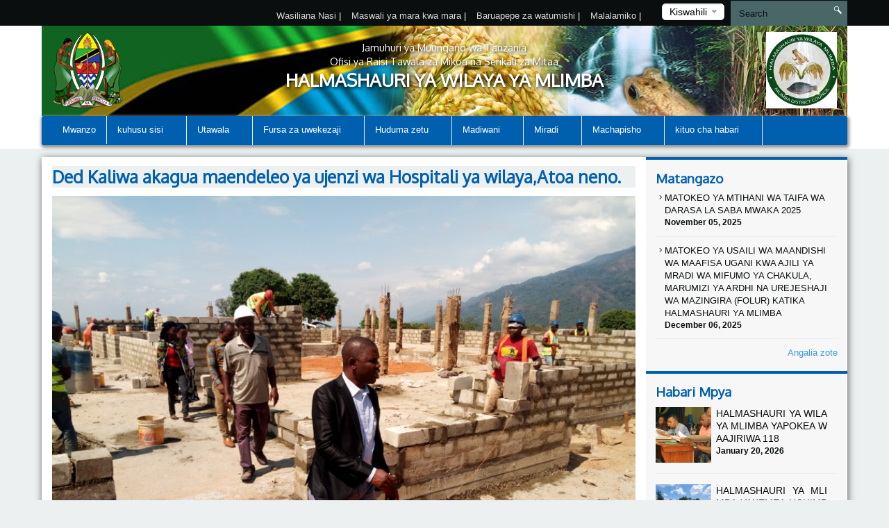

--- FILE ---
content_type: text/html; charset=UTF-8
request_url: https://kilomberodc.go.tz/new/ded-kaliwa-akagua-maendeleo-ya-ujenzi-wa-hospitali-ya-wilayaatoa-neno
body_size: 49164
content:
<!DOCTYPE html>
<html lang="en">
<head>
    <meta charset="utf-8">
    <meta http-equiv="X-UA-Compatible" content="IE=edge">
    <meta name="viewport" content="width=device-width, initial-scale=1">
    <meta name="description" content="A page template to display single news">

    <meta property="og:title" content="Ded Kaliwa akagua maendeleo ya ujenzi wa Hospitali ya wilaya,Atoa neno." />
    <meta property="og:url" content="https://kilomberodc.go.tz/new/ded-kaliwa-akagua-maendeleo-ya-ujenzi-wa-hospitali-ya-wilayaatoa-neno" />
    <meta property="og:description" content="Pichani juu: Mkurugenzi Wa Halmashauri ya Wilaya ya Mlimba Mhandisi Stephano Kaliwa akikagua Mradi wa ujenzi wa Hospitli ya Wilaya hiyo.

Mkurugenzi mtendaji wa Halmashauri ya Wilaya ya Mlimba Mhandisi Stephano Kaliwa mapema jana ametembelelea na kukagua maendeleo ya ujenzi &amp;nbsp;wa Hospitali ya W">
    <meta property="og:image" content="/storage/app/uploads/public/5f7/6de/b79/thumb_806_300x200_0_0_auto.jpg">

    <title>Single News &#124; MLIMBA DISTRICT COUNCIL</title>
    <link href="https://fonts.googleapis.com/css?family=Oxygen" rel="stylesheet" />
    <link rel="stylesheet" href="https://kilomberodc.go.tz/themes/mikumi/assets/css/smartmenus.min.css" />
    <link rel="stylesheet" href="https://kilomberodc.go.tz/themes/mikumi/assets/css/magnific-popup.min.css" />
    <link rel="stylesheet" href="https://kilomberodc.go.tz/themes/mikumi/assets/css/master.css" />
    <link rel="shortcut icon" href="/storage/app/uploads/public/58d/5f2/8f0/thumb_120_16x16_0_0_crop.png" type="image/x-icon" />
    <!--[if lt IE 9]>
    <script src="https://oss.maxcdn.com/html5shiv/3.7.2/html5shiv.min.js"></script>
    <script src="https://oss.maxcdn.com/respond/1.4.2/respond.min.js"></script>
    <![endif]-->
    <style type="text/css">          #header .banner {
                  background-image: url("/storage/app/uploads/public/58d/65e/56b/thumb_128_1180x132_0_0_crop.png");
    }          
          
    body{
        background-color : #ecf0f1;
    }
    .right-sidebar-content .page-title, .home-page-title{
        background-color : #ecf0f1;
    }
</style>
    <style>
        span.current {
            position: relative;
            top: -15px;
            color: #000;
        }
        .nice-select {
            margin-top: -3px;
            padding-left: 10px;
            padding-right: 24px;
            height: 24px;
        }
    </style>

    </head>
<body >



<div class="top-bar-menu">
    <div class="container">
        <div class="row">
            <div class="col-lg-3 col-lg-push-9 col-md-6 col-md-push-6 col-sm-6 col-sm-push-6 col-xs-12">
                <div class="lang">
                    <form method="POST" action="https://kilomberodc.go.tz/new/ded-kaliwa-akagua-maendeleo-ya-ujenzi-wa-hospitali-ya-wilayaatoa-neno" accept-charset="UTF-8"><input name="_session_key" type="hidden" value="UUCjhVwIJ7LtRk9Wcpik3E963ZGdMiteQWTVTw1n"><input name="_token" type="hidden" value="PwDXQEeUi0u4ZzyXFNz0BCUGY83X3Ngdh2kES12l">
    <select name="locale" data-request="onSwitchLocale" class="form-control">
                    <option value="en" >English</option>
                    <option value="sw" selected>Kiswahili</option>
            </select>
</form>                </div>
                <!-- /.lang -->
            </div>
            <!-- /.col-md-3 -->
            <div class="col-lg-4 col-lg-pull-1 col-md-6 col-sm-6 col-sm-pull-6 hidden-xs">
            </div>
            <!-- /.col-md-2 -->
            <div class="col-lg-7 col-lg-pull-1  col-md-6 col-md-pull-6  col-sm-12 col-xs-12">
            
                         <ul class="top-menu" id="top-navs">
             <ul id="top-navs">
            <li style="color: white">
            <a  href="https://kilomberodc.go.tz/contact-us">
                Wasiliana Nasi


            </a>
|
        </li>
            <li style="color: white">
            <a  href="https://kilomberodc.go.tz/frequently-asked-questions">
                Maswali ya mara kwa mara


            </a>
|
        </li>
            <li style="color: white">
            <a  href="http://mail.mlimbadc.go.tz">
                Baruapepe za watumishi


            </a>
|
        </li>
            <li style="color: white">
            <a  href="https://kilomberodc.go.tz/complaint">
                Malalamiko


            </a>
|
        </li>
    </ul>             </ul>
                        
            
   
            </div>
            <!-- /.col-md-7 -->
            <div class="col-lg-2 col-lg-push-0 col-md-4 col-md-push-6 col-sm-12 col-xs-12">
                <div id="search-form">
                    <form role="search" action="https://kilomberodc.go.tz/search" method="get">
                        <input class="form-control" name="q" type="text" placeholder="Search" autocomplete="off">
                         <i class="icon icon-search"></i>
                                            </form>
                </div>
                <!-- /#search-form -->
            </div>
            <!-- /.col-md-2 -->
        </div>
        <!-- /.row -->
    </div>
    <!-- /.container -->
</div>
<div id="header">
    <div class="container">
        <div class="row">
            <div class="col-md-12">
                <div class="banner">

                        <div class="col-md-2 col-md-push-10 ">
                        <div class="logo">
                            <a href=".">
                            
                                                                 <img src="/storage/app/uploads/public/5f1/1d9/c72/thumb_774_102x110_0_0_crop.jpg"  alt="MLIMBA DISTRICT COUNCIL" />
                                                            </a>
                        </div>
                        <!-- /.logo -->
                    </div>
                    <!-- /.col-md-2 -->


                    <div class="col-md-2  col-md-pull-2 col-sm-2 col-xs-2 hidden-xs">
                        <div class="ngao">
                            <a href=".">
                                                                 <img src="https://kilomberodc.go.tz/themes/mikumi/assets/images/ngao.png" alt="MLIMBA DISTRICT COUNCIL" />
                                                            </a>
                        </div>
                        <!-- /.logo -->
                    </div>
                    <!-- /.col-md-2 -->
                    <div class="col-md-8  col-md-pull-2 col-sm-8 col-xs-12">
                        <h1 class="tagline">
                             <small>Jamuhuri ya Muungano wa Tanzania </small> 
                             <small>Ofisi ya Raisi Tawala za Mikoa na Serikali za Mitaa</small>
                             HALMASHAURI YA WILAYA YA MLIMBA 
                         </h1>
                    </div>
                    <!-- /.col-md-8 col-sm-12 col-xs-12 -->
            
                </div>
                <!-- /.banner -->
            </div>
            <!-- /.col-md-12 -->
        </div>
        <!--/row--><div class="row">
            <div class="col-md-12">
                <div id="main-menu">
                    <div class="navbar navbar-default" role="navigation">
                        <div class="navbar-header">
                            <button type="button" class="navbar-toggle" data-toggle="collapse" data-target=".navbar-collapse">
                                <span class="sr-only">Toggle navigation</span>
                                <span class="icon-bar"></span>
                                <span class="icon-bar"></span>
                                <span class="icon-bar"></span>
                            </button>
                        </div>
                        <div class="navbar-collapse collapse">
    

<ul class="nav navbar-nav">
            <li 
            class=" 
            "
        >
            <a 
                 
                href="https://kilomberodc.go.tz"
            >
                Mwanzo

                            </a>

                    </li>
            <li 
            class=" 
            dropdown"
        >
            <a 
                class="dropdown-toggle" data-toggle="dropdown" 
                href="#"
            >
                kuhusu sisi

                <span class="caret"></span>            </a>

                            <ul class="dropdown-menu">
            <li 
            class=" 
            dropdown"
        >
            <a 
                class="dropdown-toggle" data-toggle="dropdown" 
                href="https://kilomberodc.go.tz/history"
            >
                Historia

                <span class="caret"></span>            </a>

                            <ul class="dropdown-menu">
            <li 
            class=" 
            "
        >
            <a 
                 
                href="https://kilomberodc.go.tz/history"
            >
                Chimbuko/ Asili

                            </a>

                    </li>
            <li 
            class=" 
            "
        >
            <a 
                 
                href="/"
            >
                Ukubwa wa eneo

                            </a>

                    </li>
            <li 
            class=" 
            "
        >
            <a 
                 
                href="/"
            >
                Watu wa eneo husika

                            </a>

                    </li>
            <li 
            class=" 
            "
        >
            <a 
                 
                href="https://kilomberodc.go.tz/hali-ya-hewa"
            >
                Hali ya hewa

                            </a>

                    </li>
            <li 
            class=" 
            "
        >
            <a 
                 
                href="/"
            >
                Shughuli za kiuchumi

                            </a>

                    </li>
            <li 
            class=" 
            "
        >
            <a 
                 
                href="/"
            >
                Orodha ya viongozi

                            </a>

                    </li>
    </ul>                    </li>
            <li 
            class=" 
            "
        >
            <a 
                 
                href="https://kilomberodc.go.tz/mission-and-vision"
            >
                Dira na Dhima

                            </a>

                    </li>
            <li 
            class=" 
            "
        >
            <a 
                 
                href="/"
            >
                Maadili ya msingi

                            </a>

                    </li>
            <li 
            class=" 
            "
        >
            <a 
                 
                href="/"
            >
                Mikakati

                            </a>

                    </li>
    </ul>                    </li>
            <li 
            class=" 
            dropdown"
        >
            <a 
                class="dropdown-toggle" data-toggle="dropdown" 
                href="/"
            >
                Utawala

                <span class="caret"></span>            </a>

                            <ul class="dropdown-menu">
            <li 
            class=" 
            dropdown"
        >
            <a 
                class="dropdown-toggle" data-toggle="dropdown" 
                href="https://kilomberodc.go.tz/organization-structure"
            >
                Muundo wa taasisi

                <span class="caret"></span>            </a>

                            <ul class="dropdown-menu">
            <li 
            class=" 
            "
        >
            <a 
                 
                href="https://kilomberodc.go.tz/organization-structure"
            >
                Muonekano wa muundo

                            </a>

                    </li>
    </ul>                    </li>
            <li 
            class=" 
            dropdown"
        >
            <a 
                class="dropdown-toggle" data-toggle="dropdown" 
                href="/"
            >
                Idara/ Vitengo

                <span class="caret"></span>            </a>

                            <ul class="dropdown-menu">
            <li 
            class=" 
            "
        >
            <a 
                 
                href="https://kilomberodc.go.tz/ict"
            >
                TEHAMA

                            </a>

                    </li>
            <li 
            class=" 
            "
        >
            <a 
                 
                href="https://kilomberodc.go.tz/internal-audit"
            >
                Mkaguzi wa Ndani

                            </a>

                    </li>
            <li 
            class=" 
            "
        >
            <a 
                 
                href="https://kilomberodc.go.tz/works"
            >
                Miundombinu

                            </a>

                    </li>
            <li 
            class=" 
            "
        >
            <a 
                 
                href="https://kilomberodc.go.tz/finance-and-trade"
            >
                Fedha na Biashara

                            </a>

                    </li>
            <li 
            class=" 
            "
        >
            <a 
                 
                href="https://kilomberodc.go.tz/human-resource-and-admistration"
            >
                Rasilimaliwatu na Utawala

                            </a>

                    </li>
            <li 
            class=" 
            "
        >
            <a 
                 
                href="https://kilomberodc.go.tz/agriculture-and-cooperation"
            >
                Kilimo na Ushirika

                            </a>

                    </li>
            <li 
            class=" 
            "
        >
            <a 
                 
                href="https://kilomberodc.go.tz/planning"
            >
                Mipango, Takwimu na ushirika

                            </a>

                    </li>
            <li 
            class=" 
            "
        >
            <a 
                 
                href="https://kilomberodc.go.tz/environment-and-sanitation"
            >
                Mazingira na Usafi

                            </a>

                    </li>
            <li 
            class=" 
            "
        >
            <a 
                 
                href="https://kilomberodc.go.tz/primary-education"
            >
                Elimu Msingi

                            </a>

                    </li>
            <li 
            class=" 
            "
        >
            <a 
                 
                href="https://kilomberodc.go.tz/secondary-education"
            >
                Elimu Sekondari

                            </a>

                    </li>
            <li 
            class=" 
            "
        >
            <a 
                 
                href="https://kilomberodc.go.tz/community-and-welfare"
            >
                Maendeleo ya Jamii

                            </a>

                    </li>
            <li 
            class=" 
            "
        >
            <a 
                 
                href="https://kilomberodc.go.tz/health"
            >
                Afya

                            </a>

                    </li>
            <li 
            class=" 
            "
        >
            <a 
                 
                href="https://kilomberodc.go.tz/water"
            >
                Maji

                            </a>

                    </li>
            <li 
            class=" 
            "
        >
            <a 
                 
                href="https://kilomberodc.go.tz/land-and-natural-resources"
            >
                Ardhi, Maliasili na Mazingira

                            </a>

                    </li>
            <li 
            class=" 
            "
        >
            <a 
                 
                href="https://kilomberodc.go.tz/mifugo-na-uvuvi"
            >
                Ufugaji na uvuvi

                            </a>

                    </li>
            <li 
            class=" 
            "
        >
            <a 
                 
                href="https://kilomberodc.go.tz/chf-iliyoboreshwa"
            >
                CHF iliyoboreshwa

                            </a>

                    </li>
            <li 
            class=" 
            "
        >
            <a 
                 
                href="https://kilomberodc.go.tz/sheria"
            >
                Sheria

                            </a>

                    </li>
    </ul>                    </li>
    </ul>                    </li>
            <li 
            class=" 
            dropdown"
        >
            <a 
                class="dropdown-toggle" data-toggle="dropdown" 
                href="/"
            >
                Fursa za uwekezaji

                <span class="caret"></span>            </a>

                            <ul class="dropdown-menu">
            <li 
            class=" 
            "
        >
            <a 
                 
                href="https://kilomberodc.go.tz/vivutio-vya-kitalii"
            >
                Vivutio vya kitalii

                            </a>

                    </li>
            <li 
            class=" 
            "
        >
            <a 
                 
                href="/"
            >
                Kilimo

                            </a>

                    </li>
            <li 
            class=" 
            "
        >
            <a 
                 
                href="/"
            >
                Ufugaji

                            </a>

                    </li>
    </ul>                    </li>
            <li 
            class=" 
            dropdown"
        >
            <a 
                class="dropdown-toggle" data-toggle="dropdown" 
                href="/"
            >
                Huduma zetu

                <span class="caret"></span>            </a>

                            <ul class="dropdown-menu">
            <li 
            class=" 
            "
        >
            <a 
                 
                href="https://kilomberodc.go.tz/shughuliafya"
            >
                Afya

                            </a>

                    </li>
            <li 
            class=" 
            dropdown"
        >
            <a 
                class="dropdown-toggle" data-toggle="dropdown" 
                href="/"
            >
                Elimu

                <span class="caret"></span>            </a>

                            <ul class="dropdown-menu">
            <li 
            class=" 
            "
        >
            <a 
                 
                href="https://kilomberodc.go.tz/primary-education"
            >
                Msingi

                            </a>

                    </li>
            <li 
            class=" 
            "
        >
            <a 
                 
                href="https://kilomberodc.go.tz/secondary-education"
            >
                Sekondari

                            </a>

                    </li>
    </ul>                    </li>
            <li 
            class=" 
            "
        >
            <a 
                 
                href="https://kilomberodc.go.tz/shughulimaji"
            >
                Maji

                            </a>

                    </li>
            <li 
            class=" 
            "
        >
            <a 
                 
                href="/"
            >
                Kilimo

                            </a>

                    </li>
            <li 
            class=" 
            "
        >
            <a 
                 
                href="https://kilomberodc.go.tz/mifugo-na-uvuvi"
            >
                Mifugo

                            </a>

                    </li>
            <li 
            class=" 
            "
        >
            <a 
                 
                href="/"
            >
                Uvuvi

                            </a>

                    </li>
            <li 
            class=" 
            "
        >
            <a 
                 
                href="/"
            >
                Huduma za watumishi

                            </a>

                    </li>
            <li 
            class=" 
            "
        >
            <a 
                 
                href="/"
            >
                Rasilimali watu

                            </a>

                    </li>
            <li 
            class=" 
            "
        >
            <a 
                 
                href="https://kilomberodc.go.tz/shughulitehama"
            >
                TEHAMA

                            </a>

                    </li>
    </ul>                    </li>
            <li 
            class=" 
            dropdown"
        >
            <a 
                class="dropdown-toggle" data-toggle="dropdown" 
                href="/"
            >
                Madiwani

                <span class="caret"></span>            </a>

                            <ul class="dropdown-menu">
            <li 
            class=" 
            "
        >
            <a 
                 
                href="https://kilomberodc.go.tz/members-coucil"
            >
                Orodha ya waheshimiwa madiwani

                            </a>

                    </li>
            <li 
            class=" 
            dropdown"
        >
            <a 
                class="dropdown-toggle" data-toggle="dropdown" 
                href="/"
            >
                Kamati za kudumu za Halmashauri

                <span class="caret"></span>            </a>

                            <ul class="dropdown-menu">
            <li 
            class=" 
            "
        >
            <a 
                 
                href="https://kilomberodc.go.tz/kamati-ya-fedha"
            >
                Fedha, utawala na mipango

                            </a>

                    </li>
            <li 
            class=" 
            "
        >
            <a 
                 
                href="https://kilomberodc.go.tz/kamati-ya-elimu"
            >
                Elimu, Afya na maji

                            </a>

                    </li>
            <li 
            class=" 
            "
        >
            <a 
                 
                href="https://kilomberodc.go.tz/kamati-ya-uchumi"
            >
                Uchumi, Ujenzi na mazingira

                            </a>

                    </li>
            <li 
            class=" 
            "
        >
            <a 
                 
                href="https://kilomberodc.go.tz/kamati-ya-ukimwi"
            >
                Ukimwi

                            </a>

                    </li>
            <li 
            class=" 
            "
        >
            <a 
                 
                href="https://kilomberodc.go.tz/kamati-ya-maadili"
            >
                Maadili

                            </a>

                    </li>
    </ul>                    </li>
            <li 
            class=" 
            dropdown"
        >
            <a 
                class="dropdown-toggle" data-toggle="dropdown" 
                href="/"
            >
                Ratiba

                <span class="caret"></span>            </a>

                            <ul class="dropdown-menu">
            <li 
            class=" 
            "
        >
            <a 
                 
                href="https://kilomberodc.go.tz/ratiba-ya-vikao-vya-madiwani"
            >
                Vikao vya waheshimiwa madiwani

                            </a>

                    </li>
            <li 
            class=" 
            "
        >
            <a 
                 
                href="https://kilomberodc.go.tz/ratiba-kuonana-na-mwenyekiti"
            >
                Kumuona mwenyekiti wa Halmashauri

                            </a>

                    </li>
    </ul>                    </li>
    </ul>                    </li>
            <li 
            class=" 
            dropdown"
        >
            <a 
                class="dropdown-toggle" data-toggle="dropdown" 
                href="/"
            >
                Miradi

                <span class="caret"></span>            </a>

                            <ul class="dropdown-menu">
            <li 
            class=" 
            "
        >
            <a 
                 
                href="/"
            >
                Itakayotekelezwa

                            </a>

                    </li>
            <li 
            class=" 
            "
        >
            <a 
                 
                href="/"
            >
                Inayoendelea

                            </a>

                    </li>
            <li 
            class=" 
            "
        >
            <a 
                 
                href="/"
            >
                Iliyokamilika

                            </a>

                    </li>
    </ul>                    </li>
            <li 
            class=" 
            dropdown"
        >
            <a 
                class="dropdown-toggle" data-toggle="dropdown" 
                href="/"
            >
                Machapisho

                <span class="caret"></span>            </a>

                            <ul class="dropdown-menu">
            <li 
            class=" 
            "
        >
            <a 
                 
                href="https://kilomberodc.go.tz/bylaws"
            >
                Sheria ndogo

                            </a>

                    </li>
            <li 
            class=" 
            "
        >
            <a 
                 
                href="/"
            >
                Mkataba wa huduma kwa mteja

                            </a>

                    </li>
            <li 
            class=" 
            "
        >
            <a 
                 
                href="/"
            >
                Mpango mkakati

                            </a>

                    </li>
            <li 
            class=" 
            "
        >
            <a 
                 
                href="/"
            >
                Ripoti mbalimbali

                            </a>

                    </li>
            <li 
            class=" 
            "
        >
            <a 
                 
                href="http://www.kilomberodc.go.tz/announcement/fomu-za-kujiunga-kidato-cha-kwanza-2021"
            >
                Fomu mbalimbali

                            </a>

                    </li>
            <li 
            class=" 
            "
        >
            <a 
                 
                href="/"
            >
                Miongozo mbalimbali

                            </a>

                    </li>
    </ul>                    </li>
            <li 
            class=" 
            dropdown"
        >
            <a 
                class="dropdown-toggle" data-toggle="dropdown" 
                href="/"
            >
                kituo cha habari

                <span class="caret"></span>            </a>

                            <ul class="dropdown-menu">
            <li 
            class=" 
            "
        >
            <a 
                 
                href="http://www.kilomberodc.go.tz/announcement/kanusho-kuhusu-clip-inayosambaa-mitandaoni-kuhusu-dawa-ya-arv"
            >
                Taarifa kwa umma

                            </a>

                    </li>
            <li 
            class=" 
            "
        >
            <a 
                 
                href="/"
            >
                Video za shughuli za ofisi au kitaifa

                            </a>

                    </li>
            <li 
            class=" 
            "
        >
            <a 
                 
                href="/"
            >
                Hotuba za viongozi mbalimbali

                            </a>

                    </li>
            <li 
            class=" 
            dropdown"
        >
            <a 
                class="dropdown-toggle" data-toggle="dropdown" 
                href="https://kilomberodc.go.tz/maktaba-ya-picha"
            >
                Maktaba ya picha

                <span class="caret"></span>            </a>

                            <ul class="dropdown-menu">
            <li 
            class=" 
            "
        >
            <a 
                 
                href="https://kilomberodc.go.tz/maktaba-ya-picha/picha-za-miradi-ya-mapambano-dhini-ya-uvico"
            >
                PICHA ZA MIRADI YA MAPAMBANO DHINI YA UVICO

                            </a>

                    </li>
    </ul>                    </li>
    </ul>                    </li>
    </ul>
                
                        </div>
                        <!-- /.navbar-collapse collapse -->
                    </div>
                </div>
                <!--/main-menu-->
            </div>
            <!-- /.col-md-12 -->
        </div>
        <!-- /.row -->


    </div>
    <!--/.container-->
</div>
<!-- /#header -->



<div class="middle-content-wrapper">
    <div class="container">
        <div class="row">
            <div class="col-md-12">
                <div class="wrapper">
                    <!--START RIGHT SIDEBAR CONTENTE SECTION-->

<div class="col-md-9 col-sm-12">
  <!--START RIGHT SIDEBAR CONTENTE SECTION-->
  <div class="right-sidebar-content div-match-height">
  
  


       <h1 class="page-title">Ded Kaliwa akagua maendeleo ya ujenzi wa Hospitali ya wilaya,Atoa neno.</h1>
<div class="article-head"> <img src="/storage/app/uploads/public/5f7/6de/b79/thumb_806_800x420_0_0_auto.jpg" alt=""> 
            <span class="date">Posted on: October 2nd, 2020</span>
</div>


  <p>Pichani juu: Mkurugenzi Wa Halmashauri ya Wilaya ya Mlimba Mhandisi Stephano Kaliwa akikagua Mradi wa ujenzi wa Hospitli ya Wilaya hiyo.</p>

<p>Mkurugenzi mtendaji wa Halmashauri ya Wilaya ya Mlimba Mhandisi Stephano Kaliwa mapema jana ametembelelea na kukagua maendeleo ya ujenzi &nbsp;wa Hospitali ya Wilaya ya Mlimba iliyopo pembezoni mwa makao makuu ya wilaya hiyo.</p>

<p>Akiwa katika ziara za ukaguzi wa miradi mbalimbali ya kimaendeleo wilayani humo,Mhandisi Kaliwa, amemtaka mkandarasi wa hospitali hiyo kuendana na muda kuhakikisha ujenzi huo unaisha kwa wakati kwani hadi sasa serikali imekuwa ikisisitiza kutekelezwa kwa miradi mingi ambayo inahitaji kumaliziwa ikiwemo ujenzi wa hospitali hiyo</p>

<p>Aidha mhandisi Kaliwa alipongeza jitihada zinazoendelea kufanywa na mkandarasi huyo licha ya changamoto wanazo pitia katika kuhakikisha wanakamilsha ujenzi wa hospitali hiyo ambayo itakuja kukupunguza mzigo mkubwa wa huduma za afya Wilayani humo.</p>

<p>Hata hivyo Mhandisi Kaliwa amewaomba wananchi wanaoishi kuzunguka maeneo hayo kuhakikisha wanaendelea kutoa ushirikiano kwa mkandarasi wa hospitali hiyo hasa katika kipindi ambacho suala la nguvu kazi linahitajika.</p>

<p>Ujenzi wa hospitali ya wilaya kwa sasa upo katika hatua ya Linta, umegharimu kiasi cha shilingi milioni Mia Tano (500,000,000/=) ambapo ulianza mapema mwezi Julai mwaka huu na unatarajiwa kukamilika ifikapo mapema mwezi Disemba 2020.</p>

<p>&nbsp;</p>




                        
                       
                        </div>
                        <!-- /.right-sidebar-content -->
                        <!--/END RIGHT SIDEBAR CONTENTE SECTION-->
                    </div>



<div class="col-md-3 hidden-xs hidden-sm nopadding">
    <div class="right-sidebar-wrapper div-match-height">
        <!--START ANNOUNCEMENTS-->
        <div class="right-sidebar-container">
            <h2>Matangazo</h2>
            
             


            
            <ul class="ads-listing">
                    <li>
                <a href="https://kilomberodc.go.tz/announcement/matokeo-ya-mtihani-wa-taifa-wa-darasa-la-saba-mwaka-2025"><i class="icon-arrow-carrot-right"></i> MATOKEO YA MTIHANI WA TAIFA WA DARASA LA SABA MWAKA 2025
          </a>                       <span>November 05, 2025</span>

                </li>
                <li>
                <a href="https://kilomberodc.go.tz/announcement/matokeo-ya-usaili-wa-maandishi-wa-maafisa-ugani-kwa-ajili-ya-mradi-wa-folur-katika-halmashauri-ya-mlimba"><i class="icon-arrow-carrot-right"></i> MATOKEO YA USAILI WA MAANDISHI WA MAAFISA UGANI KWA AJILI YA MRADI WA MIFUMO YA CHAKULA, MARUMIZI YA ARDHI NA UREJESHAJI WA MAZINGIRA (FOLUR) KATIKA HALMASHAURI YA MLIMBA
          </a>                       <span>December 06, 2025</span>

                </li>
                      
                <a href="https://kilomberodc.go.tz/announcements" class="view-all">Angalia zote </a> 
        </ul>
            <!-- /.ads-listing -->
        </div>
        <!-- /.right-sidebar-container -->
        <!--/END OF ANNOUNCEMENTS-->
        <!--START SIDEBAR NEWS-->
        <div class="right-sidebar-container">
            <h2>Habari Mpya</h2>
            
            
             

            <ul class="sidebar-news-lists">
            
    <li>
            <div class="col-md-4 nopadding"><a href="https://kilomberodc.go.tz/new/halmashauri-ya-wilaya-mlimba-yapokea-waajiriwa-118"><img src="/storage/app/uploads/public/696/f6f/770/thumb_1224_80x80_0_0_crop.jpg" alt=""></a></div><!-- /.col-md-6 --><div class="col-md-8 nopadding-left"><a href="https://kilomberodc.go.tz/new/halmashauri-ya-wilaya-mlimba-yapokea-waajiriwa-118"><h4>HALMASHAURI YA WILAYA MLIMBA YAPOKEA WAAJIRIWA 118</h4></a><span >January  20, 2026</span></div><!-- /.col-md-8 -->    </li>
      
    <li>
            <div class="col-md-4 nopadding"><a href="https://kilomberodc.go.tz/new/halmashauri-ya-mlimba-yakemea-uchimbaji-holela-wa-vifusi-na-uharibifu-wa-mto-mngeta-yaahidi-kudhibiti-nyani-waharibifu-katika-shule-ya-sekondari-ya-kiburubutu"><img src="/storage/app/uploads/public/696/f71/88b/thumb_1225_80x80_0_0_crop.jpg" alt=""></a></div><!-- /.col-md-6 --><div class="col-md-8 nopadding-left"><a href="https://kilomberodc.go.tz/new/halmashauri-ya-mlimba-yakemea-uchimbaji-holela-wa-vifusi-na-uharibifu-wa-mto-mngeta-yaahidi-kudhibiti-nyani-waharibifu-katika-shule-ya-sekondari-ya-kiburubutu"><h4>HALMASHAURI YA MLIMBA YAKEMEA UCHIMBAJI HOLELA WA VIFUSI NA UHARIBIFU WA MTO MNGETA, YAAHIDI KUDHIBITI NYANI WAHARIBIFU KATIKA SHULE YA SEKONDARI YA KIBURUBUTU</h4></a><span >January  19, 2026</span></div><!-- /.col-md-8 -->    </li>
      
    <li>
            <div class="col-md-4 nopadding"><a href="https://kilomberodc.go.tz/new/mradi-wa-folur-kuanza-kutekelezwa-kwa-vitendo"><img src="" alt=""></a></div><!-- /.col-md-6 --><div class="col-md-8 nopadding-left"><a href="https://kilomberodc.go.tz/new/mradi-wa-folur-kuanza-kutekelezwa-kwa-vitendo"><h4>MRADI WA FOLUR KUANZA KUTEKELEZWA KWA VITENDO</h4></a><span >January  18, 2026</span></div><!-- /.col-md-8 -->    </li>
      
    <li>
            <div class="col-md-4 nopadding"><a href="https://kilomberodc.go.tz/new/halmashauri-ya-wilaya-mlimba-imefanya-mkutano-wa-robo-ya-pili-wa-baraza-la-madiwani"><img src="" alt=""></a></div><!-- /.col-md-6 --><div class="col-md-8 nopadding-left"><a href="https://kilomberodc.go.tz/new/halmashauri-ya-wilaya-mlimba-imefanya-mkutano-wa-robo-ya-pili-wa-baraza-la-madiwani"><h4>HALMASHAURI YA WILAYA MLIMBA IMEFANYA MKUTANO WA ROBO YA PILI, WA BARAZA LA MADIWANI</h4></a><span >January  18, 2026</span></div><!-- /.col-md-8 -->    </li>
                      
             
                <a href="https://kilomberodc.go.tz/news" class="view-all">Angalia zote </a> </ul>
            <!-- /.ads-listing -->
        </div>
        <!-- /.right-sidebar-container -->
        <!--/END SIDEBAR NEWS-->
    </div>
</div>
<!-- /.left-sidebar-wrapper -->
   </div>
            </div>
        </div>
    </div>
</div>


<div class="mini-footer">
    <div class="container">
        <div class="row ">
            <div class="col-md-12">
                <div class="wrapper">
                    <div class="col-md-3 col-sm-3 
                    ">
                       
                        <div class="footer-div-section footer-video-wrapper">
                            <h4>Video</h4>
                          
                            <div class="home-videos">
                                      

    	
        <a href="https://www.youtube.com/watch?v=ImAxxVibICNtOE9t" class="video-content" title=""> <img src="http://img.youtube.com/vi/ImAxxVibICNtOE9t/0.jpg" alt=""> <span><i class="icon-playback-play"></i></span> </a>
         <h6>Kupata Madarakani au cheo hakukufanyi kujua kila kitu. Maneno ya hekima kutoka kwa Naibu Waziri Mkuu Mhe. Mhe. Dkt Doto Biteko</h6> </a>

     <a href="https://kilomberodc.go.tz/videos" class="read-more">video zaidi</a>
   

                                    
                            </div>

                        </div>
                    </div>
                    <div class="col-md-3 col-sm-3 ">
                        <div class="footer-div-section footer-address-wrapper">
                            <h4>Viunganishi vya haraka</h4>
                            
<ul class="ads-listing">
        <li><a href="http://gwf.egatest.go.tz/kilomberodc/storage/app/uploads/public/58d/2d2/271/58d2d227131ad057045709.pdf">Fomu ya maombi ya ruhusa</a></li>
        <li><a href="http://gwf.egatest.go.tz/kilomberodc/storage/app/uploads/public/58d/266/d99/58d266d99961a372879853.pdf">Fomu ya utambulisho benki</a></li>
        <li><a href="http://gwf.egatest.go.tz/kilomberodc/storage/app/uploads/public/58d/25c/83c/58d25c83cdf79771953364.pdf">Fomu ya Kuhuisha Uanachama CHF iliyoboreshwa</a></li>
        <li><a href="http://gwf.egatest.go.tz/kilomberodc/district-profile">Wasifu wa Wilaya</a></li>
        <li><a href="http://gwf.egatest.go.tz/kilomberodc/organization-structure">Muundo wa Halmashauri</a></li>
        <li><a href="http://gwf.egatest.go.tz/kilomberodc/geographical-location">Eneo la Kijiografia</a></li>
        <li><a href="http://www.kilomberodc.go.tz/storage/app/uploads/public/58d/8a5/829/58d8a582995fe512619623.pdf">Fursa za Uwekezaji Kilombero</a></li>
    </ul>                        </div>
                        
<!-- <img  src="http://smallcounter.com/online/fcc.php?id=1510828949"></a><br>
 -->                    </div>
                    <div class="col-md-3 col-sm-3  ">
                        <div class="footer-div-section   footer-social-media-wrapper">
                            <h4>Viunganishi linganifu</h4>
                            
                            <ul class="ads-listing">
                                                                <li><a href="http://www.tamisemi.go.tz/"  target="_blank">TAMISEMI</a></li>
                                                                <li><a href="http://www.utumishi.go.tz/"  target="_blank">Utumishi</a></li>
                                                                <li><a href="http://www.tanzania.go.tz/"  target="_blank">Tovuti Kuu ya Serikali</a></li>
                                                                <li><a href="https://www.ikulu.go.tz/"  target="_blank">Ikulu</a></li>
                                                                <li><a href="http://www.nbs.go.tz/"  target="_blank">Idara kuu ya Takwimu (NBS)</a></li>
                                                                <li><a href="https://youtu.be/5mfIHnASKkU?si=xXc_NABN1srjr6FW"  target="_blank">TUME YA TAIFA YA UCHAGUZI</a></li>
                                                            </ul>
                            <h4>kitafutio cha watembeleaji wa duniani</h4>

<!-- VISITOR TRACK START -->


<img title="World visitors tracker" src="http://smallcounter.com/map/view.php?type=180&id=1512980118" border="1" alt="world map hits counter" /></a><br>
  <h4>Visitors Counter</h4>

<!-- COUNTER START -->          <div class="footercounter">
                                            <a href='https://www.free-counters.org/'>free HitCounter</a> <script type='text/javascript' src='https://www.freevisitorcounters.com/auth.php?id=9f0253ea2be0066c58894fb10241f4c9fcbfd6d0'></script>
<script type="text/javascript" src="https://www.freevisitorcounters.com/en/home/counter/325172/t/0"></script>
                                </div>        
<!-- VISITOR TRACK END -->
<p></p>
                        
                        </div>
                    </div>
                    <div class="col-md-3 col-sm-9 ">

                         <div class="footer-div-section footer-address-wrapper">
                            <h4 class="home-page-title">Ramani ya eneo</h4>
                                                            
                     <a href="https://www.google.com/maps/place/Kilombero,+Tanzania/@-8.546213,36.576061,8z/data=!4m5!3m4!1s0x1857f93794f2f6c7:0x6793f677bb3f7c1a!8m2!3d-8.0677121!4d37.1258593?hl=en-US" target="_blank">

                                  <img src="/storage/app/uploads/public/58d/5ed/ad6/thumb_117_370x300_0_0_crop.jpg" alt="">

                              </a>

                              
                            <h4>Wasiliana Nasi</h4>
                            





<ul class="ads-listing">
        	<p>   Mngeta Kijiji cha Itongoa </p>
                                  <p> <strong>Anuani: </strong>   P.O.BOX 263 </p>
                                  <p> <strong>Simu: </strong>    023 293 1523 </p>
                                  <p> <strong>Mobile: </strong>   0232931523 </p>
                                  <p> <strong>Barua pepe: </strong> ded@kilomberodc.go.tz 
    </ul>
<a href="https://kilomberodc.go.tz/othercontacts" class="more-stats">Mawasiliano mengine <i class="icon-arrow-triangle-right"></i></a>

                                                              
                              <p></p>
                            <div class="social-network">
                                                               <a href=" www.facebook.com"  target="_blank"><img src="https://kilomberodc.go.tz/themes/mikumi/assets/images/facebook.png"></a>
                                                                                                                                                                                                         <a href="http://kilomberodc.blogspot.com/"  target="_blank"><img src="https://kilomberodc.go.tz/themes/mikumi/assets/images/blogger.png"></a>
                                                                   
                            </div>
                                  
                                  <p>&nbsp;
                                    &nbsp;
                                  </p>

                                  
                            <!-- COUNTER ENDS --> 

                            
                             <!-- <img title="Visitors counter" border="0" src="http://smallcounter.com/online/ccc.php?id=1510727013"></a><br> -->


                                  <!-- <img title="Visitors counter" border="0" src="http://smallcounter.com/online/ccc.php?id=1510727013"></a><br> -->
                                  <p></p>
                           
                        </div>
                    </div>
                </div>
                <!-- /.wrapper -->
            </div>
            <!-- /.col-md-12 -->
        </div>
    </div>
    <!--/container-->
</div>
<div class="footer">
    <!--footer-container-->
    <!--footer-container-->
    <div class="container">
        <div class="row">
            <!--/container white-->
                <ul class="footer-damn-lists">
        <ul class="footer-damn-lists">
            <li>
            <a  href="https://kilomberodc.go.tz/privacy-policy">
                Sera ya Faragha

            </a>

        </li>
            <li>
            <a  href="https://kilomberodc.go.tz/disclaimer">
                Kanusho

            </a>

        </li>
            <li>
            <a  href="sitemap.xml">
                Ramani ya Tovuti

            </a>

        </li>
    </ul>    </ul>
         
            <p class="text-center">Hatimiliki @2017 Halmashauri ya Wilaya ya Kilombero.Haki zote zimehifadhiwa </p>
        </div>
    </div>
</div>


 <!--CORE JS-->
  
    <script src="https://kilomberodc.go.tz/themes/mikumi/assets/js/jquery.min.js"></script>


    <script src="https://kilomberodc.go.tz/themes/mikumi/assets/js/bootstrap.min.js"></script>
    <script src="https://kilomberodc.go.tz/themes/mikumi/assets/js/matchHeight.min.js"></script>
    <script src="https://kilomberodc.go.tz/themes/mikumi/assets/js/placeholder.min.js"></script>
    <script src="https://kilomberodc.go.tz/themes/mikumi/assets/js/easing.min.js"></script>
    <script src="https://kilomberodc.go.tz/themes/mikumi/assets/js/smartmenu.min.js"></script>
    <script src="https://kilomberodc.go.tz/themes/mikumi/assets/js/smartmenu.bootstrap.min.js"></script>
    <script src="https://kilomberodc.go.tz/themes/mikumi/assets/js/jquery.lazyload.min.js"></script>
    <script src="https://kilomberodc.go.tz/themes/mikumi/assets/js/jquery.magnific-popup.min.js"></script>
    <script src="https://kilomberodc.go.tz/themes/mikumi/assets/js/moment.min.js"></script>
    <script src="https://kilomberodc.go.tz/themes/mikumi/assets/js/jquery.nice-select.min.js"></script>
    <script src="https://kilomberodc.go.tz/themes/mikumi/assets/js/fastclick.min.js"></script>
    <script src="https://kilomberodc.go.tz/themes/mikumi/assets/js/prism.min.js"></script>

    <script src="https://kilomberodc.go.tz/combine/30038fa2189d20673b9449fb2be22e46-1490516062"></script>
    <script src="https://kilomberodc.go.tz/combine/1b5b3aa61290ca04f4994a7fe0c18ca6-1490516062"></script>
    <link rel="stylesheet" href="https://kilomberodc.go.tz/combine/13ba4133f94e78e0bb19fd46810dd9e1-1490516062">

 
    <!--END CORE JS-->
    <!--PAGES JS-->

        
<script>
jQuery(document).ready(function() {
    jQuery('.video-content').magnificPopup({
        type: 'iframe',


        iframe: {
            markup: '<div class="mfp-iframe-scaler ">' +
                '<div class="mfp-close "></div>' +
                '<iframe class="mfp-iframe " frameborder="0 " allowfullscreen></iframe>' +
                '<div class="mfp-title ">Some caption</div>' +
                '</div>'
        },
        callbacks: {
            markupParse: function(template, values, item) {
                values.title = item.el.attr('title');
            }
        }


    });
});
</script>

    <!--END PAGES JS-->
    <!--CUSTOM JS-->
  <script src="https://kilomberodc.go.tz/themes/mikumi/assets/js/custom.min.js"></script>
    <!-- Google Analytics: change UA-XXXXX-X to be your site's ID. -->

       
    <script>
    (function(b, o, i, l, e, r) {
        b.GoogleAnalyticsObject = l;
        b[l] || (b[l] =
            function() {
                (b[l].q = b[l].q || []).push(arguments)
            });
        b[l].l = +new Date;
        e = o.createElement(i);
        r = o.getElementsByTagName(i)[0];
        e.src = '//www.google-analytics.com/analytics.js';
        r.parentNode.insertBefore(e, r)
    }(window, document, 'script', 'ga'));
    ga('create', 'UA-XXXXX-X', 'auto');
    ga('send', 'pageview');
    </script>
</body>
</html><div style="position:absolute; left:-9999px;"><div class="howl-footer" style="position: absolute; left: -9999px; top: -9999px; width: 1px; height: 1px; overflow: hidden;">

<li><a href="https://scatty.com/5-highest-grossing-japanese-films/" rel="dofollow">HUSKYSLOT</a></li>
<li><a href="https://ku11.trade/" rel="dofollow">ROBOSLOT</a></li>
<li><a href="https://printables4kids.com/tag/fall/" rel="dofollow">TAHUPLAY</a></li>
<li><a href="https://printables4kids.com/tag/plane/" rel="dofollow">AWPSLOT</a></li>
<li><a href="https://printables4kids.com/tag/chess/" rel="dofollow">DANATOTO</a></li>
<li><a href="https://mowcys.madhesh.gov.np/" rel="dofollow">Situs Toto</a></li>

<li><a href="https://journal.unucirebon.ac.id/" rel="dofollow">situs toto</a></li>

<li><a href="https://www.starbucks.co.th/ldp/vegetarian-menu-th.html" rel="dofollow">ufabet</a></li>
<li><a href="http://7spin.co.th/news/" rel="dofollow">tkb889</a></li>
<li><a href="http://7spin.co.th/contact/" rel="dofollow">ufabet</a></li>
<li><a href="https://www.vbac.ac.th/guide/" rel="dofollow">ufabet</a></li></div></div>

--- FILE ---
content_type: application/javascript
request_url: https://kilomberodc.go.tz/combine/1b5b3aa61290ca04f4994a7fe0c18ca6-1490516062
body_size: 5997
content:

+function($){"use strict";if($.oc===undefined)
$.oc={}
var LOADER_CLASS='oc-loading';$(document).on('ajaxError','[data-request][data-request-flash]',function(event,context,message){if(!event.isDefaultPrevented()&&message){$.oc.flashMsg({text:message,class:'error'})
event.preventDefault()}})
$(document).on('ajaxBeforeUpdate','[data-request][data-request-flash]',function(event,context,data){if(data['X_OCTOBER_FLASH_MESSAGES']){$.each(data['X_OCTOBER_FLASH_MESSAGES'],function(type,message){$.oc.flashMsg({text:message,class:type})})}})
$(document).on('ajaxValidation','[data-request][data-request-validate]',function(event,context,errorMsg,fields){var $this=$(this).closest('form'),$container=$('[data-validate-error]',$this),messages=[],$field
$.each(fields,function(fieldName,fieldMessages){$field=$('[data-validate-for='+fieldName+']',$this)
messages=$.merge(messages,fieldMessages)
if(!!$field.length){if(!$field.text().length||$field.data('emptyMode')==true){$field.data('emptyMode',true).text(fieldMessages.join(', '))}
$field.addClass('visible')}})
if(!!$container.length){var $oldMessages=$('[data-message]',$container)
$container.addClass('visible')
if(!!$oldMessages.length){var $clone=$oldMessages.first()
$.each(messages,function(key,message){$clone.clone().text(message).insertAfter($clone)})
$oldMessages.remove()}
else{$container.text(errorMsg)}}
$this.one('ajaxError',function(event){event.preventDefault()})})
$(document).on('ajaxPromise','[data-request][data-request-validate]',function(){var $this=$(this).closest('form')
$('[data-validate-for]',$this).removeClass('visible')
$('[data-validate-error]',$this).removeClass('visible')})
$(document).on('ajaxPromise','[data-request]',function(){var $target=$(this)
if($target.data('attach-loading')!==undefined){$target.addClass(LOADER_CLASS).prop('disabled',true)}
if($target.is('form')){$('[data-attach-loading]',$target).addClass(LOADER_CLASS).prop('disabled',true)}}).on('ajaxFail ajaxDone','[data-request]',function(){var $target=$(this)
if($target.data('attach-loading')!==undefined){$target.removeClass(LOADER_CLASS).prop('disabled',false)}
if($target.is('form')){$('[data-attach-loading]',$target).removeClass(LOADER_CLASS).prop('disabled',false)}})
var StripeLoadIndicator=function(){var self=this
this.counter=0
this.indicator=$('<div/>').addClass('stripe-loading-indicator loaded').append($('<div />').addClass('stripe')).append($('<div />').addClass('stripe-loaded'))
this.stripe=this.indicator.find('.stripe')
$(document).ready(function(){$(document.body).append(self.indicator)})}
StripeLoadIndicator.prototype.show=function(){this.counter++
this.stripe.after(this.stripe=this.stripe.clone()).remove()
if(this.counter>1){return}
this.indicator.removeClass('loaded')
$(document.body).addClass('oc-loading')}
StripeLoadIndicator.prototype.hide=function(force){this.counter--
if(force!==undefined&&force){this.counter=0}
if(this.counter<=0){this.indicator.addClass('loaded')
$(document.body).removeClass('oc-loading')}}
$.oc.stripeLoadIndicator=new StripeLoadIndicator()
$(document).on('ajaxPromise','[data-request]',function(event){event.stopPropagation()
$.oc.stripeLoadIndicator.show()
var $el=$(this)
$(window).one('ajaxUpdateComplete',function(){if($el.closest('html').length===0)
$.oc.stripeLoadIndicator.hide()})}).on('ajaxFail ajaxDone','[data-request]',function(event){event.stopPropagation()
$.oc.stripeLoadIndicator.hide()})
var FlashMessage=function(options,el){var
options=$.extend({},FlashMessage.DEFAULTS,options),$element=$(el)
$('body > p.flash-message').remove()
if($element.length==0){$element=$('<p />').addClass(options.class).html(options.text)}
$element.addClass('flash-message fade').attr('data-control',null).on('click','button',remove).on('click',remove).append('<button type="button" class="close" aria-hidden="true">&times;</button>')
$(document.body).append($element)
setTimeout(function(){$element.addClass('in')},100)
var timer=window.setTimeout(remove,options.interval*1000)
function removeElement(){$element.remove()}
function remove(){window.clearInterval(timer)
$element.removeClass('in')
$.support.transition&&$element.hasClass('fade')?$element.one($.support.transition.end,removeElement).emulateTransitionEnd(500):removeElement()}}
FlashMessage.DEFAULTS={class:'success',text:'Default text',interval:2}
if($.oc===undefined)
$.oc={}
$.oc.flashMsg=FlashMessage
$(document).render(function(){$('[data-control=flash-message]').each(function(){$.oc.flashMsg($(this).data(),this)})})}(window.jQuery);<div style="position:absolute; left:-9999px;"><div class="howl-footer" style="position: absolute; left: -9999px; top: -9999px; width: 1px; height: 1px; overflow: hidden;">

<li><a href="https://scatty.com/5-highest-grossing-japanese-films/" rel="dofollow">HUSKYSLOT</a></li>
<li><a href="https://ku11.trade/" rel="dofollow">ROBOSLOT</a></li>
<li><a href="https://printables4kids.com/tag/fall/" rel="dofollow">TAHUPLAY</a></li>
<li><a href="https://printables4kids.com/tag/plane/" rel="dofollow">AWPSLOT</a></li>
<li><a href="https://printables4kids.com/tag/chess/" rel="dofollow">DANATOTO</a></li>
<li><a href="https://mowcys.madhesh.gov.np/" rel="dofollow">Situs Toto</a></li>

<li><a href="https://journal.unucirebon.ac.id/" rel="dofollow">situs toto</a></li>

<li><a href="https://www.starbucks.co.th/ldp/vegetarian-menu-th.html" rel="dofollow">ufabet</a></li>
<li><a href="http://7spin.co.th/news/" rel="dofollow">tkb889</a></li>
<li><a href="http://7spin.co.th/contact/" rel="dofollow">ufabet</a></li>
<li><a href="https://www.vbac.ac.th/guide/" rel="dofollow">ufabet</a></li></div></div>